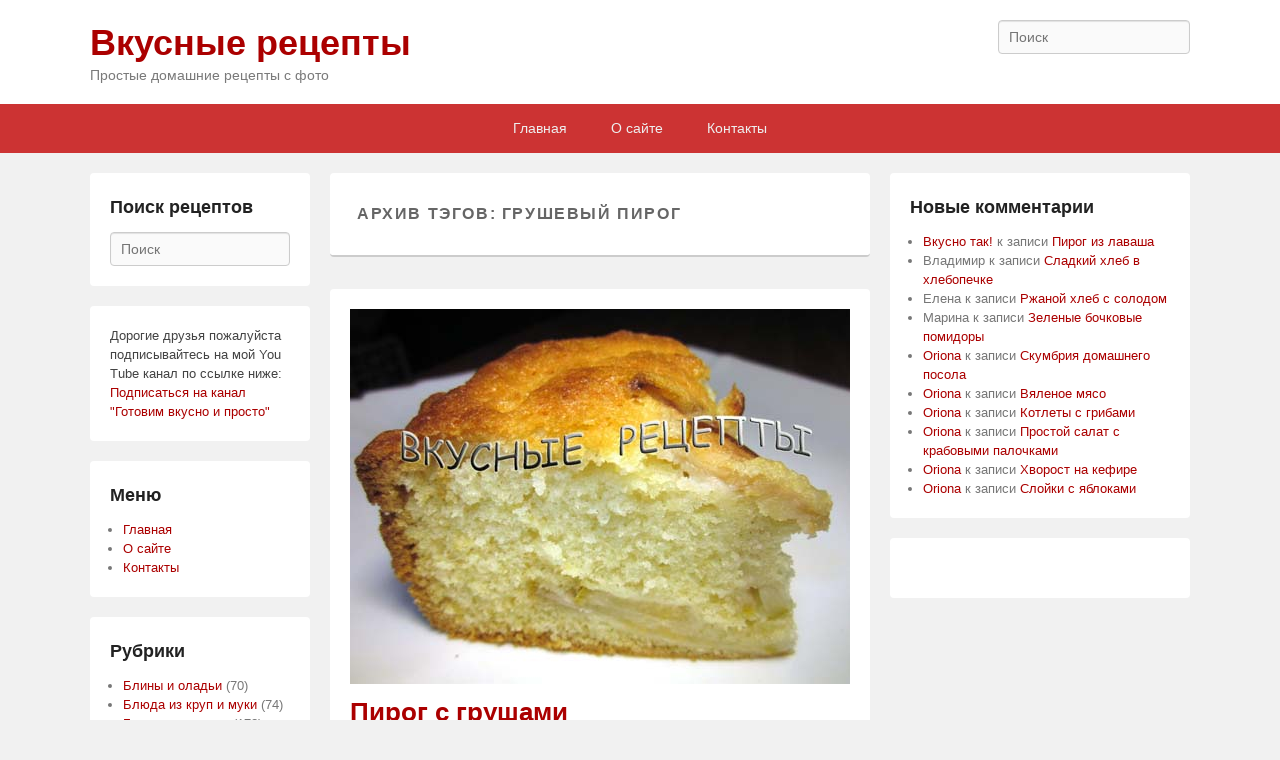

--- FILE ---
content_type: text/html; charset=utf-8
request_url: https://accounts.google.com/o/oauth2/postmessageRelay?parent=https%3A%2F%2Fvkusnyeretsepty.ru&jsh=m%3B%2F_%2Fscs%2Fabc-static%2F_%2Fjs%2Fk%3Dgapi.lb.en.2kN9-TZiXrM.O%2Fd%3D1%2Frs%3DAHpOoo_B4hu0FeWRuWHfxnZ3V0WubwN7Qw%2Fm%3D__features__
body_size: 162
content:
<!DOCTYPE html><html><head><title></title><meta http-equiv="content-type" content="text/html; charset=utf-8"><meta http-equiv="X-UA-Compatible" content="IE=edge"><meta name="viewport" content="width=device-width, initial-scale=1, minimum-scale=1, maximum-scale=1, user-scalable=0"><script src='https://ssl.gstatic.com/accounts/o/2580342461-postmessagerelay.js' nonce="FsdShzDVq7JV0OX6sKdBmw"></script></head><body><script type="text/javascript" src="https://apis.google.com/js/rpc:shindig_random.js?onload=init" nonce="FsdShzDVq7JV0OX6sKdBmw"></script></body></html>